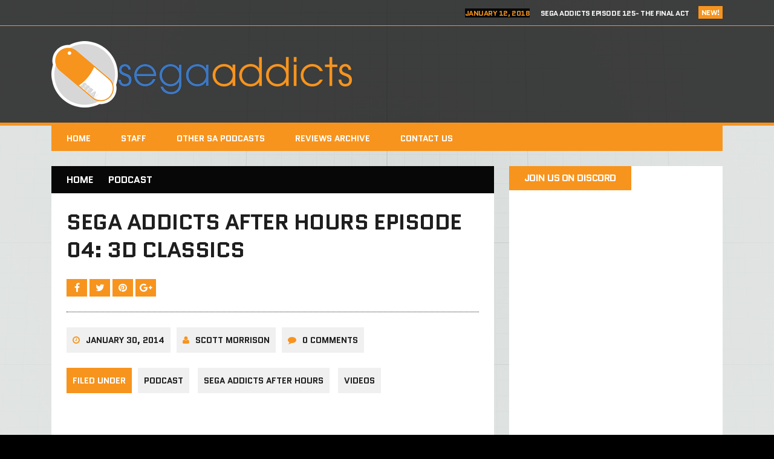

--- FILE ---
content_type: text/html; charset=UTF-8
request_url: http://sega-addicts.com/2014/01/30/sega-addicts-after-hours-episode-04-3d-classics/
body_size: 47471
content:
<!DOCTYPE html>
<html class="no-js" lang="en-US">
<head>
<meta charset="UTF-8">
<meta name="viewport" content="width=device-width, initial-scale=1.0">
<link rel="profile" href="http://gmpg.org/xfn/11" />
<link rel="pingback" href="http://sega-addicts.com/xmlrpc.php" />
<title>Sega Addicts After Hours Episode 04: 3D Classics &#8211; Sega Addicts</title>
<meta name='robots' content='max-image-preview:large' />
	<style>img:is([sizes="auto" i], [sizes^="auto," i]) { contain-intrinsic-size: 3000px 1500px }</style>
	<link rel="dns-prefetch" href="//connect.facebook.net">
<link rel='dns-prefetch' href='//connect.facebook.net' />
<link rel='dns-prefetch' href='//fonts.googleapis.com' />
<link rel="alternate" type="application/rss+xml" title="Sega Addicts &raquo; Feed" href="http://sega-addicts.com/feed/" />
<link rel="alternate" type="application/rss+xml" title="Sega Addicts &raquo; Comments Feed" href="http://sega-addicts.com/comments/feed/" />
<script type="text/javascript">
/* <![CDATA[ */
window._wpemojiSettings = {"baseUrl":"https:\/\/s.w.org\/images\/core\/emoji\/15.0.3\/72x72\/","ext":".png","svgUrl":"https:\/\/s.w.org\/images\/core\/emoji\/15.0.3\/svg\/","svgExt":".svg","source":{"concatemoji":"http:\/\/sega-addicts.com\/wp-includes\/js\/wp-emoji-release.min.js?ver=6.7.4"}};
/*! This file is auto-generated */
!function(i,n){var o,s,e;function c(e){try{var t={supportTests:e,timestamp:(new Date).valueOf()};sessionStorage.setItem(o,JSON.stringify(t))}catch(e){}}function p(e,t,n){e.clearRect(0,0,e.canvas.width,e.canvas.height),e.fillText(t,0,0);var t=new Uint32Array(e.getImageData(0,0,e.canvas.width,e.canvas.height).data),r=(e.clearRect(0,0,e.canvas.width,e.canvas.height),e.fillText(n,0,0),new Uint32Array(e.getImageData(0,0,e.canvas.width,e.canvas.height).data));return t.every(function(e,t){return e===r[t]})}function u(e,t,n){switch(t){case"flag":return n(e,"\ud83c\udff3\ufe0f\u200d\u26a7\ufe0f","\ud83c\udff3\ufe0f\u200b\u26a7\ufe0f")?!1:!n(e,"\ud83c\uddfa\ud83c\uddf3","\ud83c\uddfa\u200b\ud83c\uddf3")&&!n(e,"\ud83c\udff4\udb40\udc67\udb40\udc62\udb40\udc65\udb40\udc6e\udb40\udc67\udb40\udc7f","\ud83c\udff4\u200b\udb40\udc67\u200b\udb40\udc62\u200b\udb40\udc65\u200b\udb40\udc6e\u200b\udb40\udc67\u200b\udb40\udc7f");case"emoji":return!n(e,"\ud83d\udc26\u200d\u2b1b","\ud83d\udc26\u200b\u2b1b")}return!1}function f(e,t,n){var r="undefined"!=typeof WorkerGlobalScope&&self instanceof WorkerGlobalScope?new OffscreenCanvas(300,150):i.createElement("canvas"),a=r.getContext("2d",{willReadFrequently:!0}),o=(a.textBaseline="top",a.font="600 32px Arial",{});return e.forEach(function(e){o[e]=t(a,e,n)}),o}function t(e){var t=i.createElement("script");t.src=e,t.defer=!0,i.head.appendChild(t)}"undefined"!=typeof Promise&&(o="wpEmojiSettingsSupports",s=["flag","emoji"],n.supports={everything:!0,everythingExceptFlag:!0},e=new Promise(function(e){i.addEventListener("DOMContentLoaded",e,{once:!0})}),new Promise(function(t){var n=function(){try{var e=JSON.parse(sessionStorage.getItem(o));if("object"==typeof e&&"number"==typeof e.timestamp&&(new Date).valueOf()<e.timestamp+604800&&"object"==typeof e.supportTests)return e.supportTests}catch(e){}return null}();if(!n){if("undefined"!=typeof Worker&&"undefined"!=typeof OffscreenCanvas&&"undefined"!=typeof URL&&URL.createObjectURL&&"undefined"!=typeof Blob)try{var e="postMessage("+f.toString()+"("+[JSON.stringify(s),u.toString(),p.toString()].join(",")+"));",r=new Blob([e],{type:"text/javascript"}),a=new Worker(URL.createObjectURL(r),{name:"wpTestEmojiSupports"});return void(a.onmessage=function(e){c(n=e.data),a.terminate(),t(n)})}catch(e){}c(n=f(s,u,p))}t(n)}).then(function(e){for(var t in e)n.supports[t]=e[t],n.supports.everything=n.supports.everything&&n.supports[t],"flag"!==t&&(n.supports.everythingExceptFlag=n.supports.everythingExceptFlag&&n.supports[t]);n.supports.everythingExceptFlag=n.supports.everythingExceptFlag&&!n.supports.flag,n.DOMReady=!1,n.readyCallback=function(){n.DOMReady=!0}}).then(function(){return e}).then(function(){var e;n.supports.everything||(n.readyCallback(),(e=n.source||{}).concatemoji?t(e.concatemoji):e.wpemoji&&e.twemoji&&(t(e.twemoji),t(e.wpemoji)))}))}((window,document),window._wpemojiSettings);
/* ]]> */
</script>
<style id='wp-emoji-styles-inline-css' type='text/css'>

	img.wp-smiley, img.emoji {
		display: inline !important;
		border: none !important;
		box-shadow: none !important;
		height: 1em !important;
		width: 1em !important;
		margin: 0 0.07em !important;
		vertical-align: -0.1em !important;
		background: none !important;
		padding: 0 !important;
	}
</style>
<link rel='stylesheet' id='wp-block-library-css' href='http://sega-addicts.com/wp-includes/css/dist/block-library/style.min.css?ver=6.7.4' type='text/css' media='all' />
<style id='classic-theme-styles-inline-css' type='text/css'>
/*! This file is auto-generated */
.wp-block-button__link{color:#fff;background-color:#32373c;border-radius:9999px;box-shadow:none;text-decoration:none;padding:calc(.667em + 2px) calc(1.333em + 2px);font-size:1.125em}.wp-block-file__button{background:#32373c;color:#fff;text-decoration:none}
</style>
<style id='global-styles-inline-css' type='text/css'>
:root{--wp--preset--aspect-ratio--square: 1;--wp--preset--aspect-ratio--4-3: 4/3;--wp--preset--aspect-ratio--3-4: 3/4;--wp--preset--aspect-ratio--3-2: 3/2;--wp--preset--aspect-ratio--2-3: 2/3;--wp--preset--aspect-ratio--16-9: 16/9;--wp--preset--aspect-ratio--9-16: 9/16;--wp--preset--color--black: #000000;--wp--preset--color--cyan-bluish-gray: #abb8c3;--wp--preset--color--white: #ffffff;--wp--preset--color--pale-pink: #f78da7;--wp--preset--color--vivid-red: #cf2e2e;--wp--preset--color--luminous-vivid-orange: #ff6900;--wp--preset--color--luminous-vivid-amber: #fcb900;--wp--preset--color--light-green-cyan: #7bdcb5;--wp--preset--color--vivid-green-cyan: #00d084;--wp--preset--color--pale-cyan-blue: #8ed1fc;--wp--preset--color--vivid-cyan-blue: #0693e3;--wp--preset--color--vivid-purple: #9b51e0;--wp--preset--gradient--vivid-cyan-blue-to-vivid-purple: linear-gradient(135deg,rgba(6,147,227,1) 0%,rgb(155,81,224) 100%);--wp--preset--gradient--light-green-cyan-to-vivid-green-cyan: linear-gradient(135deg,rgb(122,220,180) 0%,rgb(0,208,130) 100%);--wp--preset--gradient--luminous-vivid-amber-to-luminous-vivid-orange: linear-gradient(135deg,rgba(252,185,0,1) 0%,rgba(255,105,0,1) 100%);--wp--preset--gradient--luminous-vivid-orange-to-vivid-red: linear-gradient(135deg,rgba(255,105,0,1) 0%,rgb(207,46,46) 100%);--wp--preset--gradient--very-light-gray-to-cyan-bluish-gray: linear-gradient(135deg,rgb(238,238,238) 0%,rgb(169,184,195) 100%);--wp--preset--gradient--cool-to-warm-spectrum: linear-gradient(135deg,rgb(74,234,220) 0%,rgb(151,120,209) 20%,rgb(207,42,186) 40%,rgb(238,44,130) 60%,rgb(251,105,98) 80%,rgb(254,248,76) 100%);--wp--preset--gradient--blush-light-purple: linear-gradient(135deg,rgb(255,206,236) 0%,rgb(152,150,240) 100%);--wp--preset--gradient--blush-bordeaux: linear-gradient(135deg,rgb(254,205,165) 0%,rgb(254,45,45) 50%,rgb(107,0,62) 100%);--wp--preset--gradient--luminous-dusk: linear-gradient(135deg,rgb(255,203,112) 0%,rgb(199,81,192) 50%,rgb(65,88,208) 100%);--wp--preset--gradient--pale-ocean: linear-gradient(135deg,rgb(255,245,203) 0%,rgb(182,227,212) 50%,rgb(51,167,181) 100%);--wp--preset--gradient--electric-grass: linear-gradient(135deg,rgb(202,248,128) 0%,rgb(113,206,126) 100%);--wp--preset--gradient--midnight: linear-gradient(135deg,rgb(2,3,129) 0%,rgb(40,116,252) 100%);--wp--preset--font-size--small: 13px;--wp--preset--font-size--medium: 20px;--wp--preset--font-size--large: 36px;--wp--preset--font-size--x-large: 42px;--wp--preset--spacing--20: 0.44rem;--wp--preset--spacing--30: 0.67rem;--wp--preset--spacing--40: 1rem;--wp--preset--spacing--50: 1.5rem;--wp--preset--spacing--60: 2.25rem;--wp--preset--spacing--70: 3.38rem;--wp--preset--spacing--80: 5.06rem;--wp--preset--shadow--natural: 6px 6px 9px rgba(0, 0, 0, 0.2);--wp--preset--shadow--deep: 12px 12px 50px rgba(0, 0, 0, 0.4);--wp--preset--shadow--sharp: 6px 6px 0px rgba(0, 0, 0, 0.2);--wp--preset--shadow--outlined: 6px 6px 0px -3px rgba(255, 255, 255, 1), 6px 6px rgba(0, 0, 0, 1);--wp--preset--shadow--crisp: 6px 6px 0px rgba(0, 0, 0, 1);}:where(.is-layout-flex){gap: 0.5em;}:where(.is-layout-grid){gap: 0.5em;}body .is-layout-flex{display: flex;}.is-layout-flex{flex-wrap: wrap;align-items: center;}.is-layout-flex > :is(*, div){margin: 0;}body .is-layout-grid{display: grid;}.is-layout-grid > :is(*, div){margin: 0;}:where(.wp-block-columns.is-layout-flex){gap: 2em;}:where(.wp-block-columns.is-layout-grid){gap: 2em;}:where(.wp-block-post-template.is-layout-flex){gap: 1.25em;}:where(.wp-block-post-template.is-layout-grid){gap: 1.25em;}.has-black-color{color: var(--wp--preset--color--black) !important;}.has-cyan-bluish-gray-color{color: var(--wp--preset--color--cyan-bluish-gray) !important;}.has-white-color{color: var(--wp--preset--color--white) !important;}.has-pale-pink-color{color: var(--wp--preset--color--pale-pink) !important;}.has-vivid-red-color{color: var(--wp--preset--color--vivid-red) !important;}.has-luminous-vivid-orange-color{color: var(--wp--preset--color--luminous-vivid-orange) !important;}.has-luminous-vivid-amber-color{color: var(--wp--preset--color--luminous-vivid-amber) !important;}.has-light-green-cyan-color{color: var(--wp--preset--color--light-green-cyan) !important;}.has-vivid-green-cyan-color{color: var(--wp--preset--color--vivid-green-cyan) !important;}.has-pale-cyan-blue-color{color: var(--wp--preset--color--pale-cyan-blue) !important;}.has-vivid-cyan-blue-color{color: var(--wp--preset--color--vivid-cyan-blue) !important;}.has-vivid-purple-color{color: var(--wp--preset--color--vivid-purple) !important;}.has-black-background-color{background-color: var(--wp--preset--color--black) !important;}.has-cyan-bluish-gray-background-color{background-color: var(--wp--preset--color--cyan-bluish-gray) !important;}.has-white-background-color{background-color: var(--wp--preset--color--white) !important;}.has-pale-pink-background-color{background-color: var(--wp--preset--color--pale-pink) !important;}.has-vivid-red-background-color{background-color: var(--wp--preset--color--vivid-red) !important;}.has-luminous-vivid-orange-background-color{background-color: var(--wp--preset--color--luminous-vivid-orange) !important;}.has-luminous-vivid-amber-background-color{background-color: var(--wp--preset--color--luminous-vivid-amber) !important;}.has-light-green-cyan-background-color{background-color: var(--wp--preset--color--light-green-cyan) !important;}.has-vivid-green-cyan-background-color{background-color: var(--wp--preset--color--vivid-green-cyan) !important;}.has-pale-cyan-blue-background-color{background-color: var(--wp--preset--color--pale-cyan-blue) !important;}.has-vivid-cyan-blue-background-color{background-color: var(--wp--preset--color--vivid-cyan-blue) !important;}.has-vivid-purple-background-color{background-color: var(--wp--preset--color--vivid-purple) !important;}.has-black-border-color{border-color: var(--wp--preset--color--black) !important;}.has-cyan-bluish-gray-border-color{border-color: var(--wp--preset--color--cyan-bluish-gray) !important;}.has-white-border-color{border-color: var(--wp--preset--color--white) !important;}.has-pale-pink-border-color{border-color: var(--wp--preset--color--pale-pink) !important;}.has-vivid-red-border-color{border-color: var(--wp--preset--color--vivid-red) !important;}.has-luminous-vivid-orange-border-color{border-color: var(--wp--preset--color--luminous-vivid-orange) !important;}.has-luminous-vivid-amber-border-color{border-color: var(--wp--preset--color--luminous-vivid-amber) !important;}.has-light-green-cyan-border-color{border-color: var(--wp--preset--color--light-green-cyan) !important;}.has-vivid-green-cyan-border-color{border-color: var(--wp--preset--color--vivid-green-cyan) !important;}.has-pale-cyan-blue-border-color{border-color: var(--wp--preset--color--pale-cyan-blue) !important;}.has-vivid-cyan-blue-border-color{border-color: var(--wp--preset--color--vivid-cyan-blue) !important;}.has-vivid-purple-border-color{border-color: var(--wp--preset--color--vivid-purple) !important;}.has-vivid-cyan-blue-to-vivid-purple-gradient-background{background: var(--wp--preset--gradient--vivid-cyan-blue-to-vivid-purple) !important;}.has-light-green-cyan-to-vivid-green-cyan-gradient-background{background: var(--wp--preset--gradient--light-green-cyan-to-vivid-green-cyan) !important;}.has-luminous-vivid-amber-to-luminous-vivid-orange-gradient-background{background: var(--wp--preset--gradient--luminous-vivid-amber-to-luminous-vivid-orange) !important;}.has-luminous-vivid-orange-to-vivid-red-gradient-background{background: var(--wp--preset--gradient--luminous-vivid-orange-to-vivid-red) !important;}.has-very-light-gray-to-cyan-bluish-gray-gradient-background{background: var(--wp--preset--gradient--very-light-gray-to-cyan-bluish-gray) !important;}.has-cool-to-warm-spectrum-gradient-background{background: var(--wp--preset--gradient--cool-to-warm-spectrum) !important;}.has-blush-light-purple-gradient-background{background: var(--wp--preset--gradient--blush-light-purple) !important;}.has-blush-bordeaux-gradient-background{background: var(--wp--preset--gradient--blush-bordeaux) !important;}.has-luminous-dusk-gradient-background{background: var(--wp--preset--gradient--luminous-dusk) !important;}.has-pale-ocean-gradient-background{background: var(--wp--preset--gradient--pale-ocean) !important;}.has-electric-grass-gradient-background{background: var(--wp--preset--gradient--electric-grass) !important;}.has-midnight-gradient-background{background: var(--wp--preset--gradient--midnight) !important;}.has-small-font-size{font-size: var(--wp--preset--font-size--small) !important;}.has-medium-font-size{font-size: var(--wp--preset--font-size--medium) !important;}.has-large-font-size{font-size: var(--wp--preset--font-size--large) !important;}.has-x-large-font-size{font-size: var(--wp--preset--font-size--x-large) !important;}
:where(.wp-block-post-template.is-layout-flex){gap: 1.25em;}:where(.wp-block-post-template.is-layout-grid){gap: 1.25em;}
:where(.wp-block-columns.is-layout-flex){gap: 2em;}:where(.wp-block-columns.is-layout-grid){gap: 2em;}
:root :where(.wp-block-pullquote){font-size: 1.5em;line-height: 1.6;}
</style>
<link rel='stylesheet' id='mh-style-css' href='http://sega-addicts.com/wp-content/themes/mh_squared/style.css?ver=1.1.0' type='text/css' media='all' />
<link rel='stylesheet' id='mh-font-awesome-css' href='http://sega-addicts.com/wp-content/themes/mh_squared/includes/font-awesome.min.css' type='text/css' media='all' />
<link rel='stylesheet' id='mh-google-fonts-css' href='https://fonts.googleapis.com/css?family=PT+Sans:300,400,400italic,600,700%7cQuantico:300,400,400italic,600,700' type='text/css' media='all' />
<script type="text/javascript" src="http://sega-addicts.com/wp-includes/js/jquery/jquery.min.js?ver=3.7.1" id="jquery-core-js"></script>
<script type="text/javascript" src="http://sega-addicts.com/wp-includes/js/jquery/jquery-migrate.min.js?ver=3.4.1" id="jquery-migrate-js"></script>
<script type="text/javascript" src="http://sega-addicts.com/wp-content/themes/mh_squared/js/scripts.js?ver=6.7.4" id="mh-scripts-js"></script>
<link rel="https://api.w.org/" href="http://sega-addicts.com/wp-json/" /><link rel="alternate" title="JSON" type="application/json" href="http://sega-addicts.com/wp-json/wp/v2/posts/42728" /><link rel="EditURI" type="application/rsd+xml" title="RSD" href="http://sega-addicts.com/xmlrpc.php?rsd" />
<meta name="generator" content="WordPress 6.7.4" />
<link rel="canonical" href="http://sega-addicts.com/2014/01/30/sega-addicts-after-hours-episode-04-3d-classics/" />
<link rel='shortlink' href='http://sega-addicts.com/?p=42728' />
<link rel="alternate" title="oEmbed (JSON)" type="application/json+oembed" href="http://sega-addicts.com/wp-json/oembed/1.0/embed?url=http%3A%2F%2Fsega-addicts.com%2F2014%2F01%2F30%2Fsega-addicts-after-hours-episode-04-3d-classics%2F" />
<link rel="alternate" title="oEmbed (XML)" type="text/xml+oembed" href="http://sega-addicts.com/wp-json/oembed/1.0/embed?url=http%3A%2F%2Fsega-addicts.com%2F2014%2F01%2F30%2Fsega-addicts-after-hours-episode-04-3d-classics%2F&#038;format=xml" />
		<style type="text/css">				.logo, .header-ad-widget, .ticker-item-date, .header-nav li:hover a, .header-nav ul ul, .main-nav li:hover a, .main-nav ul ul, .breadcrumb, .entry-meta-author:hover, .entry-meta-date:hover, .entry-category a:hover, .entry-tags a:hover, .author-box-button:hover, .post-nav-wrap li:hover, .content-list-more:hover, .mh-share-button:hover, .wp-caption, .wp-caption-text, .comment-footer-meta a:hover, #respond, .footer-widget, #calendar_wrap table th, .mh_squared_youtube_video, .home-main-widget.mh_squared_slider, .content-slide-title span, .widget_tag_cloud, table th { background: #070707; }
				blockquote { border-color: #070707; }
				.mh-preheader, .mh-header, .mh-footer { background: rgba(7, 7, 7, 0.75); }
				.footer-widget.widget_nav_menu li a, .footer-widget.widget_meta li a, .footer-widget.widget_recent_entries li, .footer-widget .mh-recent-comments li, .footer-widget .custom-posts-date, .footer-widget .cp-large-date, .footer-widget .user-widget li { background: rgba(0, 0, 0, 0.5); }
				@media only screen and (max-width: 680px) {
					.content-slide-title { background: #070707; }
				} 				.ticker-title, .main-nav, .slicknav, .slicknav_btn:hover, .entry-category-title, .entry-tags span, .mh-share-button, .author-box-title, .author-box-button, .related-content-title, .post-nav-wrap, .comment-section-title, .comment-footer-meta a, .pinglist .fa-link, .content-list-category, .content-list-more, .widget-title, .content-slide-category, .widget_recent_entries .post-date, input[type="submit"], .pagination .page-numbers:hover, .pagination .pagelink:hover, .pagination .current, .pagination .current:hover, .entry-content .pagelink, .entry-content .pagelink:hover, .uw-text span, .recentcomments .comment-author-link, .rc-author, #calendar_wrap table td:hover { background: #f7941d; }
				.ticker-item-date, .entry-meta .fa, .entry-content a, .social-nav .fa-stack:hover, #calendar_wrap a, .footer-info a { color: #f7941d; }
				.mh-preheader, .mh-header, .header-nav ul ul ul, .main-nav ul ul ul, .slicknav_nav .sub-menu, .commentlist .bypostauthor .avatar, .mh-prefooter, .mh-footer { border-color: #f7941d; }        </style><!--[if lt IE 9]>
<script src="http://sega-addicts.com/wp-content/themes/mh_squared/js/css3-mediaqueries.js"></script>
<![endif]-->
<style type="text/css" id="custom-background-css">
body.custom-background { background-image: url("http://sega-addicts.com/wp-content/uploads/2017/09/Untitled-3.jpg"); background-position: center center; background-size: auto; background-repeat: no-repeat; background-attachment: fixed; }
</style>
	<meta property="og:site_name" content="Sega Addicts">
<meta property="og:type" content="article">
<meta property="og:locale" content="en_US">
<meta property="fb:app_id" content="210331305785483">
<meta property="og:url" content="http://sega-addicts.com/2014/01/30/sega-addicts-after-hours-episode-04-3d-classics/">
<meta property="og:title" content="Sega Addicts After Hours Episode 04: 3D Classics">
<meta property="og:description" content="http://www.youtube.com/watch?v=VvVGPxRlNZ0&amp;feature=youtu.be On this week&#039;s episode of the After Hours, we dive into a few bits of news revolving around Hatsune Miku, Yakuza 5, and Indy Dreamcast games. We then discuss the games we would like to see revitalized as 3D Classics on 3DS, and for some reason we decide on the official drink of the&hellip;">
<meta property="article:published_time" content="2014-01-30T15:06:04+00:00">
<meta property="article:modified_time" content="2014-07-01T04:48:51+00:00">
<meta property="article:author" content="http://sega-addicts.com/author/scottymofosho/">
<meta property="article:section" content="Podcast">
<meta property="article:tag" content="Sega Addicts After Hours">
<meta property="article:tag" content="Videos">
<meta property="article:tag" content="3D Classics">
<meta property="article:tag" content="After Hours">
<meta property="article:tag" content="Alex">
<meta property="article:tag" content="Brett">
<meta property="article:tag" content="Dreamcast">
<meta property="article:tag" content="Hatsune Miku">
<meta property="article:tag" content="Podcast">
<meta property="article:tag" content="Scott">
<meta property="article:tag" content="Stevie">
<meta property="article:tag" content="Yakuza">
<link rel="icon" href="http://sega-addicts.com/wp-content/uploads/2016/08/cropped-saorange-2-32x32.png" sizes="32x32" />
<link rel="icon" href="http://sega-addicts.com/wp-content/uploads/2016/08/cropped-saorange-2-192x192.png" sizes="192x192" />
<link rel="apple-touch-icon" href="http://sega-addicts.com/wp-content/uploads/2016/08/cropped-saorange-2-180x180.png" />
<meta name="msapplication-TileImage" content="http://sega-addicts.com/wp-content/uploads/2016/08/cropped-saorange-2-270x270.png" />
		<style type="text/css" id="wp-custom-css">
			#disqus_thread {
      background:#FFF;
      padding: 40px;
}		</style>
		</head>
<body class="post-template-default single single-post postid-42728 single-format-standard custom-background mh-right-sb">
	<div class="mh-preheader">
    	<div class="mh-container mh-row clearfix">
    											<div class="mh-col-1-2 header-ticker">
			<section class="news-ticker">
									<h6 class="ticker-title">
						New!					</h6>
								<ul id="ticker" class="ticker-content"><li class="ticker-item">
    <h5 class="ticker-item-title">
    	<span class="ticker-item-date">
    		January 12, 2018    	</span>
        <a class="ticker-item-link" href="http://sega-addicts.com/2018/01/12/sega-addicts-episode-125-the-final-act/" title="Sega Addicts Episode 125- The Final Act">
        	Sega Addicts Episode 125- The Final Act        </a>
    </h5>
</li><li class="ticker-item">
    <h5 class="ticker-item-title">
    	<span class="ticker-item-date">
    		January 12, 2018    	</span>
        <a class="ticker-item-link" href="http://sega-addicts.com/2018/01/12/goodbye-and-good-night/" title="Goodbye, and Good Night">
        	Goodbye, and Good Night        </a>
    </h5>
</li><li class="ticker-item">
    <h5 class="ticker-item-title">
    	<span class="ticker-item-date">
    		December 22, 2017    	</span>
        <a class="ticker-item-link" href="http://sega-addicts.com/2017/12/22/sega-addicts-episode-124-hitch-2-this-time-its-personal/" title="Sega Addicts Episode 124- Hitch 2 This Time It&#8217;s Personal">
        	Sega Addicts Episode 124- Hitch 2 This Time It&#8217;s Personal        </a>
    </h5>
</li><li class="ticker-item">
    <h5 class="ticker-item-title">
    	<span class="ticker-item-date">
    		December 8, 2017    	</span>
        <a class="ticker-item-link" href="http://sega-addicts.com/2017/12/08/review-tokyo-xanadu-ex/" title="Review – Tokyo Xanadu eX+ (PS4/Steam)">
        	Review – Tokyo Xanadu eX+ (PS4/Steam)        </a>
    </h5>
</li><li class="ticker-item">
    <h5 class="ticker-item-title">
    	<span class="ticker-item-date">
    		December 8, 2017    	</span>
        <a class="ticker-item-link" href="http://sega-addicts.com/2017/12/08/sega-addicts-episode-123-uncle-chuckles/" title="Sega Addicts Episode 123- Uncle Chuckles">
        	Sega Addicts Episode 123- Uncle Chuckles        </a>
    </h5>
</li>				</ul>
			</section>
		</div>					</div>
	</div>
<header class="mh-header">
	<div class="mh-container mh-row clearfix">
				<div class="mh-col-1-2 header-logo-full">
			<a href="http://sega-addicts.com/" title="Sega Addicts" rel="home">
<div class="logo-wrap" role="banner">
<img src="http://sega-addicts.com/wp-content/uploads/2016/08/cropped-sa161xs.png" height="110" width="497" alt="Sega Addicts" />
</div>
</a>
		</div>
			</div>
</header>
<div class="mh-container">
<nav class="main-nav clearfix">
	<div class="menu-menu-1-container"><ul id="menu-menu-1" class="menu"><li id="menu-item-43341" class="menu-item menu-item-type-custom menu-item-object-custom menu-item-home menu-item-43341"><a href="http://sega-addicts.com/">Home</a></li>
<li id="menu-item-43347" class="menu-item menu-item-type-post_type menu-item-object-page menu-item-43347"><a href="http://sega-addicts.com/staff/">Staff</a></li>
<li id="menu-item-44287" class="menu-item menu-item-type-post_type menu-item-object-page menu-item-44287"><a href="http://sega-addicts.com/podcast-episodes/">Other SA Podcasts</a></li>
<li id="menu-item-43346" class="menu-item menu-item-type-post_type menu-item-object-page menu-item-43346"><a href="http://sega-addicts.com/reviews/">Reviews Archive</a></li>
<li id="menu-item-46153" class="menu-item menu-item-type-custom menu-item-object-custom menu-item-46153"><a href="http://RolandH@sega-addicts.com">Contact Us</a></li>
</ul></div></nav>
<div class="slicknav clearfix"></div>
<div class="mh-wrapper"><div class="mh-row clearfix">
	<div id="main-content" class="mh-content"><nav class="breadcrumb"><span itemscope itemtype="http://data-vocabulary.org/Breadcrumb"><a href="http://sega-addicts.com" itemprop="url" class="bc-home"><span itemprop="title">Home</span></a></span><span itemscope itemtype="http://data-vocabulary.org/Breadcrumb"><a href="http://sega-addicts.com/category/podcast/" itemprop="url"><span itemprop="title">Podcast</span></a></span></nav>
<article class="post-wrapper post-42728 post type-post status-publish format-standard hentry category-podcast category-sega-addicts-after-hours-podcast category-videos tag-3d-classics tag-after-hours tag-alex tag-brett tag-dreamcast tag-hatsune-miku tag-podcast tag-scott tag-stevie tag-yakuza">
	<header class="entry-header">
		<h1 class="entry-title">
			Sega Addicts After Hours Episode 04: 3D Classics		</h1>			<div class="mh-share-buttons">
                <a class="mh-facebook" href="#" onclick="window.open('http://www.facebook.com/sharer.php?u=http://sega-addicts.com/2014/01/30/sega-addicts-after-hours-episode-04-3d-classics/&t=Sega Addicts After Hours Episode 04: 3D Classics', 'facebookShare', 'width=626,height=436'); return false;" title="Share on Facebook">
                	<span class="mh-share-button"><i class="fa fa-facebook fa-2x"></i></span>
                </a>
                <a class="mh-twitter" href="#" onclick="window.open('http://twitter.com/share?text=Sega Addicts After Hours Episode 04: 3D Classics -&url=http://sega-addicts.com/2014/01/30/sega-addicts-after-hours-episode-04-3d-classics/', 'twitterShare', 'width=626,height=436'); return false;" title="Tweet This Post">
                	<span class="mh-share-button"><i class="fa fa-twitter fa-2x"></i></span>
                </a>
                <a class="mh-pinterest" href="#" onclick="window.open('http://pinterest.com/pin/create/button/?url=http://sega-addicts.com/2014/01/30/sega-addicts-after-hours-episode-04-3d-classics/&media=&description=Sega Addicts After Hours Episode 04: 3D Classics', 'pinterestShare', 'width=750,height=350'); return false;" title="Pin This Post">
                	<span class="mh-share-button"><i class="fa fa-pinterest fa-2x"></i></span>
                </a>
                <a class="mh-googleplus" href="#" onclick="window.open('https://plusone.google.com/_/+1/confirm?hl=en-US&url=http://sega-addicts.com/2014/01/30/sega-addicts-after-hours-episode-04-3d-classics/', 'googleShare', 'width=626,height=436'); return false;" title="Share on Google+" target="_blank">
                	<span class="mh-share-button"><i class="fa fa-google-plus fa-2x"></i></span>
                </a>
			</div><p class="entry-meta">
<span class="entry-meta-date updated"><i class="fa fa-clock-o"></i><a href="http://sega-addicts.com/2014/01/">January 30, 2014</a></span><span class="entry-meta-author vcard"><i class="fa fa-user"></i><a class="fn" href="http://sega-addicts.com/author/scottymofosho/">Scott Morrison</a></span><span class="entry-meta-comments"><i class="fa fa-comment"></i>0 Comments</span></p>
<p class="entry-category">
<span class="entry-category-title">Filed Under</span><a href="http://sega-addicts.com/category/podcast/" rel="category tag">Podcast</a> <a href="http://sega-addicts.com/category/podcast/sega-addicts-after-hours-podcast/" rel="category tag">Sega Addicts After Hours</a> <a href="http://sega-addicts.com/category/videos/" rel="category tag">Videos</a></p>
	</header>
		<div class="entry-content">
		<p><iframe title="Sega Addicts After Hours Episode 04: 3D Classics" width="682" height="512" src="https://www.youtube.com/embed/VvVGPxRlNZ0?feature=oembed" frameborder="0" allow="accelerometer; autoplay; clipboard-write; encrypted-media; gyroscope; picture-in-picture; web-share" allowfullscreen></iframe></p>
<p>On this week&#8217;s episode of the After Hours, we dive into a few bits of news revolving around Hatsune Miku, Yakuza 5, and Indy Dreamcast games. We then discuss the games we would like to see revitalized as 3D Classics on 3DS, and for some reason we decide on the official drink of the show, which is now called After Hours Delight. We also answer a few awesome listener questions!</p>
<p>Download it form <a href="http://media67.podbean.com/pb/05fdf7e80fa6b08fe4deb1cc5a9c6d9f/52ebdbf1/data1/blogs31/378720/uploads/SegaAddictsAfterHoursEpisode04-3DClassics.mp3">Podbeam</a> here, and check us out on <a href="https://itunes.apple.com/us/podcast/the-sega-addicts-kids-table/id460027528?mt=2">iTunes</a>!</p>
<p>Don&#8217;t forgot to subscribe to us on <a href="http://www.youtube.com/user/SegaAddictsvideos?feature=watch">YouTube</a>!</p>
	</div>
		</article><nav class="post-nav-wrap" role="navigation">
<ul class="post-nav clearfix">
<li class="post-nav-prev">
<a href="http://sega-addicts.com/2014/01/28/indie-dreamcast-game-redux-dark-matters-is-out-now/" rel="prev"><i class="fa fa-chevron-left"></i>Previous post</a></li>
<li class="post-nav-next">
<a href="http://sega-addicts.com/2014/02/01/petition-arrises-to-convince-sega-to-port-more-games-to-pc/" rel="next">Next post<i class="fa fa-chevron-right"></i></a></li>
</ul>
</nav>
					<div class="related-content-wrap">
						<h4 class="related-content-title">
							Related Posts						</h4>
						<div class="related-content mh-row clearfix"><article class="mh-col-1-4 related-content-item post-27469 post type-post status-publish format-standard hentry category-news tag-dreamcast tag-interview tag-jet-set-radio tag-pc tag-ports tag-psn tag-rumor tag-rumour tag-shenmue tag-skies-or-arcadia tag-steam tag-xbla">
	<div class="related-thumb">
		<a href="http://sega-addicts.com/2012/03/14/sega-vaguely-teases-more-dreamcast-ports/" title="Sega vaguely teases more Dreamcast ports"><img class="mh-image-placeholder" src="http://sega-addicts.com/wp-content/themes/mh_squared/images/placeholder-grid.png" alt="No Image" />		</a>
	</div>
    <h3 class="related-title">
    	<a href="http://sega-addicts.com/2012/03/14/sega-vaguely-teases-more-dreamcast-ports/" title="Sega vaguely teases more Dreamcast ports" rel="bookmark">
    		Sega vaguely teases more Dreamcast ports    	</a>
    </h3>
</article><article class="mh-col-1-4 related-content-item post-10443 post type-post status-publish format-standard hentry category-news tag-ngp tag-psp tag-sony tag-tech-demo tag-yakuza tag-yakuza-of-the-end">
	<div class="related-thumb">
		<a href="http://sega-addicts.com/2011/01/27/yakuza-of-the-end-shown-on-new-psp/" title="Yakuza of the End shown on new PSP"><img class="mh-image-placeholder" src="http://sega-addicts.com/wp-content/themes/mh_squared/images/placeholder-grid.png" alt="No Image" />		</a>
	</div>
    <h3 class="related-title">
    	<a href="http://sega-addicts.com/2011/01/27/yakuza-of-the-end-shown-on-new-psp/" title="Yakuza of the End shown on new PSP" rel="bookmark">
    		Yakuza of the End shown on new PSP    	</a>
    </h3>
</article><article class="mh-col-1-4 related-content-item post-38777 post type-post status-publish format-standard hentry category-podcast category-sega-addicts-podcast tag-microsoft tag-nintendo tag-podcast tag-ps4 tag-sony tag-wiiu tag-xbox-one">
	<div class="related-thumb">
		<a href="http://sega-addicts.com/2013/05/31/sega-addicts-podcast-episode-131-the-next-generation-and-sega/" title="Sega Addicts Podcast: Episode 131 &#8211; The Next Generation and Sega"><img class="mh-image-placeholder" src="http://sega-addicts.com/wp-content/themes/mh_squared/images/placeholder-grid.png" alt="No Image" />		</a>
	</div>
    <h3 class="related-title">
    	<a href="http://sega-addicts.com/2013/05/31/sega-addicts-podcast-episode-131-the-next-generation-and-sega/" title="Sega Addicts Podcast: Episode 131 &#8211; The Next Generation and Sega" rel="bookmark">
    		Sega Addicts Podcast: Episode 131 &#8211; The Next Generation and Sega    	</a>
    </h3>
</article><article class="mh-col-1-4 related-content-item post-245 post type-post status-publish format-standard hentry category-podcast tag-podcast tag-sonic-team">
	<div class="related-thumb">
		<a href="http://sega-addicts.com/2010/05/18/sega-addicts-episode-11-records-tonight/" title="Sega Addicts Episode 11 Records Tonight!"><img class="mh-image-placeholder" src="http://sega-addicts.com/wp-content/themes/mh_squared/images/placeholder-grid.png" alt="No Image" />		</a>
	</div>
    <h3 class="related-title">
    	<a href="http://sega-addicts.com/2010/05/18/sega-addicts-episode-11-records-tonight/" title="Sega Addicts Episode 11 Records Tonight!" rel="bookmark">
    		Sega Addicts Episode 11 Records Tonight!    	</a>
    </h3>
</article>                        </div>
					</div>	</div>
	<aside class="mh-sidebar">
	<div id="enhancedtextwidget-39" class="widget-odd widget-first widget-1 sb-widget widget_text enhanced-text-widget"><h4 class="widget-title">Join us on Discord</h4><div class="textwidget widget-text"><iframe src="https://discordapp.com/widget?id=160173603948593152&theme=dark" width="350" height="500" allowtransparency="true" frameborder="0"></iframe></div></div><div id="enhancedtextwidget-27" class="widget-even widget-2 sb-widget widget_text enhanced-text-widget"><h4 class="widget-title">Subscribe to our Podcast On&#8230;</h4><div class="textwidget widget-text"><a href="https://itunes.apple.com/us/podcast/the-sega-addicts-podcast/id1223759564?mt=2"><img src="http://i.imgur.com/StxQAGT.png"></a><a href="https://play.google.com/music/m/Ir3lbybyb5qxatjcgk7lduyrwou?t=The_Sega_Addicts_Podcast"><img src="http://i.imgur.com/U7x9MkT.png"/></a><a href="http://www.stitcher.com/podcast/thesegaaddicts/the-sega-addicts-podcast"><img src="http://i.imgur.com/xkn0wtl.png"/></a></div></div><div id="enhancedtextwidget-28" class="widget-odd widget-last widget-3 sb-widget widget_text enhanced-text-widget"><h4 class="widget-title">Friends of Sega Addicts</h4><div class="textwidget widget-text"><a href="https://www.radiosega.net/"><img src="http://i.imgur.com/JHTANOi.png"></a><a href="http://www.seganerds.com/"><img src="http://i.imgur.com/1K45CP4.png"/></a><a href="http://www.megavisionsmag.com/"><img src="http://i.imgur.com/0eDh3TA.png"/></a>
<a href="https://www.warpzoneonline.com/"><img src="http://i.imgur.com/G8NHKYD.png"></a>
<a href="https://www.reddit.com/r/dreamcast/"><img src="http://i.imgur.com/hItuVqB.png"></a></div></div></aside></div>
</div><!-- /wrapper -->
</div><!-- /container -->
<footer class="mh-footer">
		<div class="mh-container">
					<div class="footer-widgets mh-row clearfix">
									<div class="mh-col-1-3 footer-1">
						<div id="enhancedtextwidget-21" class="widget-odd widget-last widget-first widget-1 footer-widget widget_text enhanced-text-widget"><h4 class="widget-title">About Us</h4><div class="textwidget widget-text"><p>Since 2010, Sega Addicts has been committed to bringing you news, podcasts, reviews, and streams of all things Sega, Atlus, and all things related to them.</p>
<p>Sega Addicts is a fan site and is not owned or endorsed by SEGA Corporation.<br />
All imagery and audio on this site are copyright their respective artists and owners.</p>
<p>The original Sega Addicts pill logo © Thomas E. Kyzivat, 2010</p>
</div></div>					</div>
													<div class="mh-col-1-3 footer-2">
						<div id="archives-3" class="widget-odd widget-first widget-1 footer-widget widget_archive"><h4 class="widget-title">Archives</h4>		<label class="screen-reader-text" for="archives-dropdown-3">Archives</label>
		<select id="archives-dropdown-3" name="archive-dropdown">
			
			<option value="">Select Month</option>
				<option value='http://sega-addicts.com/2018/01/'> January 2018 </option>
	<option value='http://sega-addicts.com/2017/12/'> December 2017 </option>
	<option value='http://sega-addicts.com/2017/11/'> November 2017 </option>
	<option value='http://sega-addicts.com/2017/10/'> October 2017 </option>
	<option value='http://sega-addicts.com/2017/09/'> September 2017 </option>
	<option value='http://sega-addicts.com/2017/08/'> August 2017 </option>
	<option value='http://sega-addicts.com/2017/07/'> July 2017 </option>
	<option value='http://sega-addicts.com/2017/06/'> June 2017 </option>
	<option value='http://sega-addicts.com/2017/05/'> May 2017 </option>
	<option value='http://sega-addicts.com/2017/04/'> April 2017 </option>
	<option value='http://sega-addicts.com/2017/03/'> March 2017 </option>
	<option value='http://sega-addicts.com/2017/02/'> February 2017 </option>
	<option value='http://sega-addicts.com/2017/01/'> January 2017 </option>
	<option value='http://sega-addicts.com/2016/12/'> December 2016 </option>
	<option value='http://sega-addicts.com/2016/11/'> November 2016 </option>
	<option value='http://sega-addicts.com/2016/10/'> October 2016 </option>
	<option value='http://sega-addicts.com/2016/09/'> September 2016 </option>
	<option value='http://sega-addicts.com/2016/08/'> August 2016 </option>
	<option value='http://sega-addicts.com/2016/07/'> July 2016 </option>
	<option value='http://sega-addicts.com/2016/06/'> June 2016 </option>
	<option value='http://sega-addicts.com/2016/05/'> May 2016 </option>
	<option value='http://sega-addicts.com/2016/04/'> April 2016 </option>
	<option value='http://sega-addicts.com/2016/03/'> March 2016 </option>
	<option value='http://sega-addicts.com/2016/02/'> February 2016 </option>
	<option value='http://sega-addicts.com/2016/01/'> January 2016 </option>
	<option value='http://sega-addicts.com/2015/12/'> December 2015 </option>
	<option value='http://sega-addicts.com/2015/11/'> November 2015 </option>
	<option value='http://sega-addicts.com/2015/10/'> October 2015 </option>
	<option value='http://sega-addicts.com/2015/09/'> September 2015 </option>
	<option value='http://sega-addicts.com/2015/08/'> August 2015 </option>
	<option value='http://sega-addicts.com/2015/07/'> July 2015 </option>
	<option value='http://sega-addicts.com/2015/06/'> June 2015 </option>
	<option value='http://sega-addicts.com/2015/05/'> May 2015 </option>
	<option value='http://sega-addicts.com/2015/04/'> April 2015 </option>
	<option value='http://sega-addicts.com/2015/03/'> March 2015 </option>
	<option value='http://sega-addicts.com/2015/02/'> February 2015 </option>
	<option value='http://sega-addicts.com/2015/01/'> January 2015 </option>
	<option value='http://sega-addicts.com/2014/12/'> December 2014 </option>
	<option value='http://sega-addicts.com/2014/11/'> November 2014 </option>
	<option value='http://sega-addicts.com/2014/10/'> October 2014 </option>
	<option value='http://sega-addicts.com/2014/09/'> September 2014 </option>
	<option value='http://sega-addicts.com/2014/08/'> August 2014 </option>
	<option value='http://sega-addicts.com/2014/07/'> July 2014 </option>
	<option value='http://sega-addicts.com/2014/06/'> June 2014 </option>
	<option value='http://sega-addicts.com/2014/05/'> May 2014 </option>
	<option value='http://sega-addicts.com/2014/04/'> April 2014 </option>
	<option value='http://sega-addicts.com/2014/03/'> March 2014 </option>
	<option value='http://sega-addicts.com/2014/02/'> February 2014 </option>
	<option value='http://sega-addicts.com/2014/01/'> January 2014 </option>
	<option value='http://sega-addicts.com/2013/12/'> December 2013 </option>
	<option value='http://sega-addicts.com/2013/11/'> November 2013 </option>
	<option value='http://sega-addicts.com/2013/10/'> October 2013 </option>
	<option value='http://sega-addicts.com/2013/09/'> September 2013 </option>
	<option value='http://sega-addicts.com/2013/08/'> August 2013 </option>
	<option value='http://sega-addicts.com/2013/07/'> July 2013 </option>
	<option value='http://sega-addicts.com/2013/06/'> June 2013 </option>
	<option value='http://sega-addicts.com/2013/05/'> May 2013 </option>
	<option value='http://sega-addicts.com/2013/04/'> April 2013 </option>
	<option value='http://sega-addicts.com/2013/03/'> March 2013 </option>
	<option value='http://sega-addicts.com/2013/02/'> February 2013 </option>
	<option value='http://sega-addicts.com/2013/01/'> January 2013 </option>
	<option value='http://sega-addicts.com/2012/12/'> December 2012 </option>
	<option value='http://sega-addicts.com/2012/11/'> November 2012 </option>
	<option value='http://sega-addicts.com/2012/10/'> October 2012 </option>
	<option value='http://sega-addicts.com/2012/09/'> September 2012 </option>
	<option value='http://sega-addicts.com/2012/08/'> August 2012 </option>
	<option value='http://sega-addicts.com/2012/07/'> July 2012 </option>
	<option value='http://sega-addicts.com/2012/06/'> June 2012 </option>
	<option value='http://sega-addicts.com/2012/05/'> May 2012 </option>
	<option value='http://sega-addicts.com/2012/04/'> April 2012 </option>
	<option value='http://sega-addicts.com/2012/03/'> March 2012 </option>
	<option value='http://sega-addicts.com/2012/02/'> February 2012 </option>
	<option value='http://sega-addicts.com/2012/01/'> January 2012 </option>
	<option value='http://sega-addicts.com/2011/12/'> December 2011 </option>
	<option value='http://sega-addicts.com/2011/11/'> November 2011 </option>
	<option value='http://sega-addicts.com/2011/10/'> October 2011 </option>
	<option value='http://sega-addicts.com/2011/09/'> September 2011 </option>
	<option value='http://sega-addicts.com/2011/08/'> August 2011 </option>
	<option value='http://sega-addicts.com/2011/07/'> July 2011 </option>
	<option value='http://sega-addicts.com/2011/06/'> June 2011 </option>
	<option value='http://sega-addicts.com/2011/05/'> May 2011 </option>
	<option value='http://sega-addicts.com/2011/04/'> April 2011 </option>
	<option value='http://sega-addicts.com/2011/03/'> March 2011 </option>
	<option value='http://sega-addicts.com/2011/02/'> February 2011 </option>
	<option value='http://sega-addicts.com/2011/01/'> January 2011 </option>
	<option value='http://sega-addicts.com/2010/12/'> December 2010 </option>
	<option value='http://sega-addicts.com/2010/11/'> November 2010 </option>
	<option value='http://sega-addicts.com/2010/10/'> October 2010 </option>
	<option value='http://sega-addicts.com/2010/09/'> September 2010 </option>
	<option value='http://sega-addicts.com/2010/08/'> August 2010 </option>
	<option value='http://sega-addicts.com/2010/07/'> July 2010 </option>
	<option value='http://sega-addicts.com/2010/06/'> June 2010 </option>
	<option value='http://sega-addicts.com/2010/05/'> May 2010 </option>

		</select>

			<script type="text/javascript">
/* <![CDATA[ */

(function() {
	var dropdown = document.getElementById( "archives-dropdown-3" );
	function onSelectChange() {
		if ( dropdown.options[ dropdown.selectedIndex ].value !== '' ) {
			document.location.href = this.options[ this.selectedIndex ].value;
		}
	}
	dropdown.onchange = onSelectChange;
})();

/* ]]> */
</script>
</div><div id="categories-5" class="widget-even widget-last widget-2 footer-widget widget_categories"><h4 class="widget-title">Categories</h4><form action="http://sega-addicts.com" method="get"><label class="screen-reader-text" for="cat">Categories</label><select  name='cat' id='cat' class='postform'>
	<option value='-1'>Select Category</option>
	<option class="level-0" value="3431">After Hours Commentaries</option>
	<option class="level-0" value="1265">Contest</option>
	<option class="level-0" value="43">Features</option>
	<option class="level-0" value="29">Food</option>
	<option class="level-0" value="4">News</option>
	<option class="level-0" value="7">Podcast</option>
	<option class="level-0" value="28">Reviews</option>
	<option class="level-0" value="3428">Sega Addicts After Hours</option>
	<option class="level-0" value="3609">Sega Addicts AM</option>
	<option class="level-0" value="1388">Sega Addicts Kids Table</option>
	<option class="level-0" value="3555">The (New) Sega Addicts</option>
	<option class="level-0" value="3430">The Dream(pod)cast</option>
	<option class="level-0" value="3429">The Original Sega Addicts Podcast</option>
	<option class="level-0" value="1503">Videos</option>
</select>
</form><script type="text/javascript">
/* <![CDATA[ */

(function() {
	var dropdown = document.getElementById( "cat" );
	function onCatChange() {
		if ( dropdown.options[ dropdown.selectedIndex ].value > 0 ) {
			dropdown.parentNode.submit();
		}
	}
	dropdown.onchange = onCatChange;
})();

/* ]]> */
</script>
</div>					</div>
													<div class="mh-col-1-3 footer-3">
						<div id="meta-6" class="widget-odd widget-first widget-1 footer-widget widget_meta"><h4 class="widget-title">Staff</h4>
		<ul>
						<li><a href="http://sega-addicts.com/wp-login.php">Log in</a></li>
			<li><a href="http://sega-addicts.com/feed/">Entries feed</a></li>
			<li><a href="http://sega-addicts.com/comments/feed/">Comments feed</a></li>

			<li><a href="https://wordpress.org/">WordPress.org</a></li>
		</ul>

		</div><div id="custom_html-2" class="widget_text widget-even widget-last widget-2 footer-widget widget_custom_html"><div class="textwidget custom-html-widget"><script async src="//pagead2.googlesyndication.com/pagead/js/adsbygoogle.js"></script>
<script>
  (adsbygoogle = window.adsbygoogle || []).push({
    google_ad_client: "ca-pub-4888442312907376",
    enable_page_level_ads: true
  });
</script></div></div>					</div>
								<div class="footer-seperator clearfix"></div>
			</div>
				<div class="footer-info mh-row clearfix">
			<div class="mh-col-2-3 copyright">
				Copyright &copy; 2026 Sega Addicts			</div>
					</div>
	</div>
</footer>
<script type="text/javascript" src="http://sega-addicts.com/wp-content/plugins/page-links-to/dist/new-tab.js?ver=3.3.7" id="page-links-to-js"></script>
<script type="text/javascript" id="facebook-jssdk-js-extra">
/* <![CDATA[ */
var FB_WP=FB_WP||{};FB_WP.queue={_methods:[],flushed:false,add:function(fn){FB_WP.queue.flushed?fn():FB_WP.queue._methods.push(fn)},flush:function(){for(var fn;fn=FB_WP.queue._methods.shift();){fn()}FB_WP.queue.flushed=true}};window.fbAsyncInit=function(){FB.init({"xfbml":true,"appId":"210331305785483"});if(FB_WP && FB_WP.queue && FB_WP.queue.flush){FB_WP.queue.flush()}}
/* ]]> */
</script>
<script type="text/javascript">(function(d,s,id){var js,fjs=d.getElementsByTagName(s)[0];if(d.getElementById(id)){return}js=d.createElement(s);js.id=id;js.src="http:\/\/connect.facebook.net\/en_US\/all.js";fjs.parentNode.insertBefore(js,fjs)}(document,"script","facebook-jssdk"));</script>
<div id="fb-root"></div></body>
</html>

--- FILE ---
content_type: text/html; charset=utf-8
request_url: https://www.google.com/recaptcha/api2/aframe
body_size: 266
content:
<!DOCTYPE HTML><html><head><meta http-equiv="content-type" content="text/html; charset=UTF-8"></head><body><script nonce="QGFJo211srJo56mu-ZU35g">/** Anti-fraud and anti-abuse applications only. See google.com/recaptcha */ try{var clients={'sodar':'https://pagead2.googlesyndication.com/pagead/sodar?'};window.addEventListener("message",function(a){try{if(a.source===window.parent){var b=JSON.parse(a.data);var c=clients[b['id']];if(c){var d=document.createElement('img');d.src=c+b['params']+'&rc='+(localStorage.getItem("rc::a")?sessionStorage.getItem("rc::b"):"");window.document.body.appendChild(d);sessionStorage.setItem("rc::e",parseInt(sessionStorage.getItem("rc::e")||0)+1);localStorage.setItem("rc::h",'1768897806803');}}}catch(b){}});window.parent.postMessage("_grecaptcha_ready", "*");}catch(b){}</script></body></html>